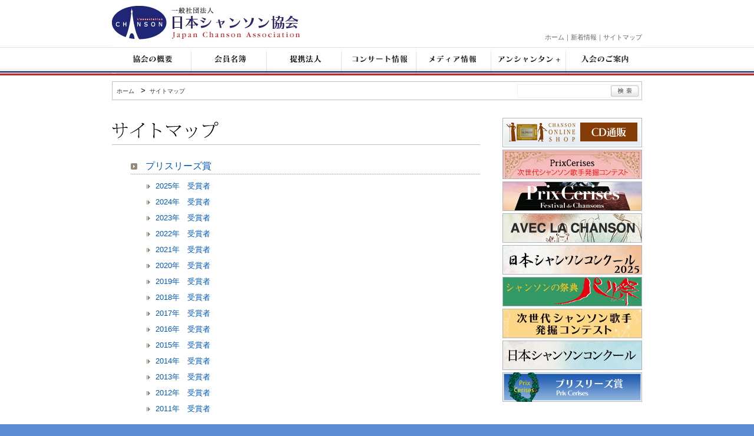

--- FILE ---
content_type: text/html; charset=UTF-8
request_url: https://www.j-chanson.jp/sitemap?category=63
body_size: 4124
content:
<!DOCTYPE html>
<html lang="ja">
<head>
<meta charset="UTF-8">
<title>  サイトマップ｜日本シャンソン協会
</title>
<meta name="description" content="一般社団法人｜日本シャンソン協会">
<meta name="keywords" content="日本シャンソン協会">
<meta name="author" content="authorName">
<meta name="copyright" content="Copyright (C) Japan Chanson Association">
<link rel="shortcut icon" href="https://www.j-chanson.jp/cms/wp-content/themes/chansonaso/favicon.ico">
<link rel="index" href="/">
<link rel="alternate" href="https://www.j-chanson.jp/feed/index.xml" type="application/rss+xml" title="RSS 2.0">
<link rel="stylesheet" href="https://www.j-chanson.jp/cms/wp-content/themes/chansonaso/css/import.css">
<script src="https://www.google.com/jsapi"></script>
<script>google.load("jquery", "1.4");</script>
<script src="https://www.j-chanson.jp/cms/wp-content/themes/chansonaso/js/share.js"></script>
<!--[if lt IE 9]><script src="https://html5shiv.googlecode.com/svn/trunk/html5.js"></script><![endif]-->
<script src="https://www.j-chanson.jp/cms/wp-content/themes/chansonaso/js/ga.js"></script>
<meta name='robots' content='max-image-preview:large' />
<link rel="alternate" title="oEmbed (JSON)" type="application/json+oembed" href="https://www.j-chanson.jp/wp-json/oembed/1.0/embed?url=https%3A%2F%2Fwww.j-chanson.jp%2Fsitemap" />
<link rel="alternate" title="oEmbed (XML)" type="text/xml+oembed" href="https://www.j-chanson.jp/wp-json/oembed/1.0/embed?url=https%3A%2F%2Fwww.j-chanson.jp%2Fsitemap&#038;format=xml" />
<style id='wp-img-auto-sizes-contain-inline-css' type='text/css'>
img:is([sizes=auto i],[sizes^="auto," i]){contain-intrinsic-size:3000px 1500px}
/*# sourceURL=wp-img-auto-sizes-contain-inline-css */
</style>
<style id='wp-emoji-styles-inline-css' type='text/css'>

	img.wp-smiley, img.emoji {
		display: inline !important;
		border: none !important;
		box-shadow: none !important;
		height: 1em !important;
		width: 1em !important;
		margin: 0 0.07em !important;
		vertical-align: -0.1em !important;
		background: none !important;
		padding: 0 !important;
	}
/*# sourceURL=wp-emoji-styles-inline-css */
</style>
<style id='wp-block-library-inline-css' type='text/css'>
:root{--wp-block-synced-color:#7a00df;--wp-block-synced-color--rgb:122,0,223;--wp-bound-block-color:var(--wp-block-synced-color);--wp-editor-canvas-background:#ddd;--wp-admin-theme-color:#007cba;--wp-admin-theme-color--rgb:0,124,186;--wp-admin-theme-color-darker-10:#006ba1;--wp-admin-theme-color-darker-10--rgb:0,107,160.5;--wp-admin-theme-color-darker-20:#005a87;--wp-admin-theme-color-darker-20--rgb:0,90,135;--wp-admin-border-width-focus:2px}@media (min-resolution:192dpi){:root{--wp-admin-border-width-focus:1.5px}}.wp-element-button{cursor:pointer}:root .has-very-light-gray-background-color{background-color:#eee}:root .has-very-dark-gray-background-color{background-color:#313131}:root .has-very-light-gray-color{color:#eee}:root .has-very-dark-gray-color{color:#313131}:root .has-vivid-green-cyan-to-vivid-cyan-blue-gradient-background{background:linear-gradient(135deg,#00d084,#0693e3)}:root .has-purple-crush-gradient-background{background:linear-gradient(135deg,#34e2e4,#4721fb 50%,#ab1dfe)}:root .has-hazy-dawn-gradient-background{background:linear-gradient(135deg,#faaca8,#dad0ec)}:root .has-subdued-olive-gradient-background{background:linear-gradient(135deg,#fafae1,#67a671)}:root .has-atomic-cream-gradient-background{background:linear-gradient(135deg,#fdd79a,#004a59)}:root .has-nightshade-gradient-background{background:linear-gradient(135deg,#330968,#31cdcf)}:root .has-midnight-gradient-background{background:linear-gradient(135deg,#020381,#2874fc)}:root{--wp--preset--font-size--normal:16px;--wp--preset--font-size--huge:42px}.has-regular-font-size{font-size:1em}.has-larger-font-size{font-size:2.625em}.has-normal-font-size{font-size:var(--wp--preset--font-size--normal)}.has-huge-font-size{font-size:var(--wp--preset--font-size--huge)}.has-text-align-center{text-align:center}.has-text-align-left{text-align:left}.has-text-align-right{text-align:right}.has-fit-text{white-space:nowrap!important}#end-resizable-editor-section{display:none}.aligncenter{clear:both}.items-justified-left{justify-content:flex-start}.items-justified-center{justify-content:center}.items-justified-right{justify-content:flex-end}.items-justified-space-between{justify-content:space-between}.screen-reader-text{border:0;clip-path:inset(50%);height:1px;margin:-1px;overflow:hidden;padding:0;position:absolute;width:1px;word-wrap:normal!important}.screen-reader-text:focus{background-color:#ddd;clip-path:none;color:#444;display:block;font-size:1em;height:auto;left:5px;line-height:normal;padding:15px 23px 14px;text-decoration:none;top:5px;width:auto;z-index:100000}html :where(.has-border-color){border-style:solid}html :where([style*=border-top-color]){border-top-style:solid}html :where([style*=border-right-color]){border-right-style:solid}html :where([style*=border-bottom-color]){border-bottom-style:solid}html :where([style*=border-left-color]){border-left-style:solid}html :where([style*=border-width]){border-style:solid}html :where([style*=border-top-width]){border-top-style:solid}html :where([style*=border-right-width]){border-right-style:solid}html :where([style*=border-bottom-width]){border-bottom-style:solid}html :where([style*=border-left-width]){border-left-style:solid}html :where(img[class*=wp-image-]){height:auto;max-width:100%}:where(figure){margin:0 0 1em}html :where(.is-position-sticky){--wp-admin--admin-bar--position-offset:var(--wp-admin--admin-bar--height,0px)}@media screen and (max-width:600px){html :where(.is-position-sticky){--wp-admin--admin-bar--position-offset:0px}}

/*# sourceURL=wp-block-library-inline-css */
</style>
<style id='classic-theme-styles-inline-css' type='text/css'>
/*! This file is auto-generated */
.wp-block-button__link{color:#fff;background-color:#32373c;border-radius:9999px;box-shadow:none;text-decoration:none;padding:calc(.667em + 2px) calc(1.333em + 2px);font-size:1.125em}.wp-block-file__button{background:#32373c;color:#fff;text-decoration:none}
/*# sourceURL=/wp-includes/css/classic-themes.min.css */
</style>
<link rel='stylesheet' id='wp-pagenavi-css' href='https://www.j-chanson.jp/cms/wp-content/plugins/wp-pagenavi/pagenavi-css.css?ver=2.70' type='text/css' media='all' />
<link rel="https://api.w.org/" href="https://www.j-chanson.jp/wp-json/" /><link rel="alternate" title="JSON" type="application/json" href="https://www.j-chanson.jp/wp-json/wp/v2/pages/28" /><link rel="EditURI" type="application/rsd+xml" title="RSD" href="https://www.j-chanson.jp/cms/xmlrpc.php?rsd" />
<meta name="generator" content="WordPress 6.9" />
<link rel="canonical" href="https://www.j-chanson.jp/sitemap" />
<link rel='shortlink' href='https://www.j-chanson.jp/?p=28' />
<link rel="stylesheet" href="https://www.j-chanson.jp/cms/wp-content/plugins/ps-auto-sitemap/css/ps_auto_sitemap_business.css" type="text/css" media="all" />
</head>
<body id="page-28" class="page">


<header id="globalHeader">
<div id="headerInner">
<hgroup>
<h1><a href="https://www.j-chanson.jp/" title="日本シャンソン協会トップページへ"><span>日本シャンソン協会</span></a></h1>
<div id="sitenav"><a href="https://www.j-chanson.jp">ホーム</a>｜<a href="https://www.j-chanson.jp/news">新着情報</a>｜<a href="https://www.j-chanson.jp/sitemap">サイトマップ</a></div>
</hgroup>
<nav>
<ul>
<li class="outline"><a href="https://www.j-chanson.jp/outline" title="協会の概要"><span>協会の概要</span></a></li>
<li class="member"><a href="https://www.j-chanson.jp/category/member" title="会員名簿"><span>会員名簿</span></a></li>
<li class="corporatealliance"><a href="https://www.j-chanson.jp/category/corporatealliance" title="提携企業"><span>提携企業</span></a></li>
<li class="concert"><a href="https://www.j-chanson.jp/category/concert" title="コンサート情報"><span>コンサート情報</span></a></li>
<li class="tv"><a href="https://www.j-chanson.jp/category/tv" title="メディア情報"><span>メディア情報</span></a></li>
<li class="enchantant"><a href="https://www.j-chanson.jp/category/enchantant" title="アンシャンタン+"><span>アンシャンタン+</span></a></li>
<li class="regist"><a href="https://www.j-chanson.jp/regist" title="入会のご案内"><span>入会のご案内</span></a></li>
</ul></nav>
</div>
<!-- / #globalHeader -->
</header>

<div id="page">
<div id="contents">

<div id="siteelements">

<div id="helpNav">
<ul>
<li><a href="https://www.j-chanson.jp/" title="日本シャンソン協会トップページへ">ホーム</a></li>

&nbsp;&gt;&nbsp;<li><a href="https://www.j-chanson.jp/sitemap">  サイトマップ</a></li>



</ul>
</div><!--helpNav-->
<div id="serchbox">
<form id="f1" name="f1" method="get" action="http://www.google.co.jp/search">
<p>
<input class="search" type="text" name="q" size="20" maxlength="200" accesskey="1" />
<input class="searchsubmit" name="btnG" type="submit" />
</p>
<input type="hidden" name="hl" value="ja" />
<input type="hidden" name="ie" value="UTF-8" />
<input type="hidden" name="oe" value="UTF-8" />
<input type="hidden" name="sitesearch" value="https://www.j-chanson.jp/" />
<input type="hidden" name="domains" value="https://www.j-chanson.jp/" />
</form>
</div><!--serchbox-->
</div><!--siteelements--><div id="main" class="clearfix">

<h2 class="post-28"><span>サイトマップ</span></h2>
<ul id="sitemap_list">
<li class="cat-item cat-item-63"><a href="https://www.j-chanson.jp/category/prixcerises" title="プリスリーズ賞">プリスリーズ賞</a>
<ul>
	<li class="post-item post-item-8969"><a href="https://www.j-chanson.jp/prixcerises/8969.html" title="2025年　受賞者">2025年　受賞者</a></li>
	<li class="post-item post-item-8294"><a href="https://www.j-chanson.jp/prixcerises/8294.html" title="2024年　受賞者">2024年　受賞者</a></li>
	<li class="post-item post-item-8179"><a href="https://www.j-chanson.jp/prixcerises/8179.html" title="2023年　受賞者">2023年　受賞者</a></li>
	<li class="post-item post-item-8126"><a href="https://www.j-chanson.jp/prixcerises/8126.html" title="2022年　受賞者">2022年　受賞者</a></li>
	<li class="post-item post-item-8084"><a href="https://www.j-chanson.jp/prixcerises/8084.html" title="2021年　受賞者">2021年　受賞者</a></li>
	<li class="post-item post-item-8055"><a href="https://www.j-chanson.jp/prixcerises/8055.html" title="2020年　受賞者">2020年　受賞者</a></li>
	<li class="post-item post-item-7474"><a href="https://www.j-chanson.jp/prixcerises/7474.html" title="2019年　受賞者">2019年　受賞者</a></li>
	<li class="post-item post-item-6640"><a href="https://www.j-chanson.jp/prixcerises/6640.html" title="2018年　受賞者">2018年　受賞者</a></li>
	<li class="post-item post-item-5752"><a href="https://www.j-chanson.jp/prixcerises/5752.html" title="2017年　受賞者">2017年　受賞者</a></li>
	<li class="post-item post-item-4988"><a href="https://www.j-chanson.jp/prixcerises/4988.html" title="2016年　受賞者">2016年　受賞者</a></li>
	<li class="post-item post-item-4193"><a href="https://www.j-chanson.jp/prixcerises/4193.html" title="2015年　受賞者">2015年　受賞者</a></li>
	<li class="post-item post-item-3519"><a href="https://www.j-chanson.jp/prixcerises/3519.html" title="2014年　受賞者">2014年　受賞者</a></li>
	<li class="post-item post-item-2690"><a href="https://www.j-chanson.jp/prixcerises/2690.html" title="2013年　受賞者">2013年　受賞者</a></li>
	<li class="post-item post-item-1974"><a href="https://www.j-chanson.jp/prixcerises/1974.html" title="2012年　受賞者">2012年　受賞者</a></li>
	<li class="post-item post-item-1820"><a href="https://www.j-chanson.jp/prixcerises/1820.html" title="2011年　受賞者">2011年　受賞者</a></li>
</ul>
</li>
</ul>


</div><!-- / #main -->
<div id="side" class="sideinner">




<a href="https://www.chanson-museum.com/shop/" title="CD通販"><img src="https://www.j-chanson.jp/cms/wp-content/themes/chansonaso/images/r_bann-cd.jpg" alt="CD通販"></a>

<a href="https://www.j-chanson.jp/2026pc.pdf" title=“次世代シャンソン歌手発掘コンテスト2026”><img src="https://www.j-chanson.jp/cms/wp-content/themes/chansonaso/images/r_bann-pc2018.jpg" alt=“次世代シャンソン歌手発掘コンテスト2026”></a>

<a href="https://www.j-chanson.jp/2025fc.pdf" title=“プリスリーズ2025”><img src="https://www.j-chanson.jp/cms/wp-content/themes/chansonaso/images/r_bann-fc2024.jpg" alt=“プリスリーズ2024”></a>

<a href="https://www.j-chanson.jp/2025avec.pdf" title=“シャンソンと共に2025”><img src="https://www.j-chanson.jp/cms/wp-content/themes/chansonaso/images/r_bann-avec.jpg" alt=“シャンソンと共に2025”></a>

<a href="https://www.j-chanson.jp/2025ncc.pdf" title=“日本シャンソンコンクール2025”><img src="https://www.j-chanson.jp/cms/wp-content/themes/chansonaso/images/r_bann-ncc2025.jpg" alt=“日本シャンソンコンクール2025”></a>

<a href="https://www.j-chanson.jp/2025ps.pdf" title=“パリ祭2025”><img src="https://www.j-chanson.jp/cms/wp-content/themes/chansonaso/images/r_bann-ps2024.jpg" alt=“パリ祭2025”></a>

<a href="https://www.j-chanson.jp/2025pc.pdf" title=“次世代シャンソン歌手発掘コンテスト2024”><img src="https://www.j-chanson.jp/cms/wp-content/themes/chansonaso/images/r_bann-pc2020.jpg" alt=“次世代シャンソン歌手発掘コンテスト2025”></a>



<a href="https://www.j-chanson.jp/concours" title=“日本シャンソンコンクール”><img src="https://www.j-chanson.jp/cms/wp-content/themes/chansonaso/images/r_bann-ncc.jpg" alt=“日本シャンソンコンクール”></a>



<a href="https://www.j-chanson.jp/prixcerises" title="プリスリーズ賞"><img src="https://www.j-chanson.jp/cms/wp-content/themes/chansonaso/images/r_bann-prixcerises.jpg" alt="プリスリーズ賞"></a>


<!-- <iframe width="237" height="133" src="https://www.youtube.com/embed/-R5O2Ik7G9E" frameborder="0" allowfullscreen></iframe> -->





<!-- / #side -->
</div></div><!-- / #contents -->
</div><!-- / #page -->
<footer id="globalFoooter">


<div id="footername"><span>一般社団法人｜日本シャンソン協会</span></div>
<ul>
<li class="outline"><a href="https://www.j-chanson.jp/outline" title="協会の概要"><span>協会の概要</span></a></li>
<li class="member"><a href="https://www.j-chanson.jp/category/member" title="会員名簿"><span>会員名簿</span></a></li>
<li class="corporatealliance"><a href="https://www.j-chanson.jp/category/corporatealliance" title="提携企業"><span>提携企業</span></a></li>
<li class="concert"><a href="https://www.j-chanson.jp/category/concert" title="コンサート情報"><span>コンサート情報</span></a></li>
<li class="tv"><a href="https://www.j-chanson.jp/category/tv" title="メディア情報"><span>メディア情報</span></a></li>
<li class="enchantant"><a href="https://www.j-chanson.jp/category/enchantant" title="アンシャンタン+"><span>アンシャンタン+</span></a></li>
<li class="regist"><a href="https://www.j-chanson.jp/regist" title="入会のご案内"><span>入会のご案内</span></a></li>
</ul></nav>


<p class="pageTop"><a href="#page">このページの先頭へ</a></p>
<p class="copyright"><small>Copyright &copy;
<script type="text/javascript"><!--
		now=new Date();
		document.write(now.getFullYear());
	//-->
	</script>
Japan Chanson Association All rightsreserved.</small></p>
<!-- / #globalFoooter -->
</footer>
<!-- / #page -->
</div>
</body>
</html>

--- FILE ---
content_type: text/css
request_url: https://www.j-chanson.jp/cms/wp-content/themes/chansonaso/css/import.css
body_size: 583
content:
@charset "utf-8";
/* ===================================================================
 style info : 各cssファイル読み込み用
 author     : name
=================================================================== */

/* default style - リセット
----------------------------------------------------------- */
@import url("default.css");

/* module style - ヘッダー、フッター
----------------------------------------------------------- */
@import url("module.css");

/* all style
----------------------------------------------------------- */
@import url("style.css");

/* print
----------------------------------------------------------- */
@import url("print.css");



--- FILE ---
content_type: text/css
request_url: https://www.j-chanson.jp/cms/wp-content/themes/chansonaso/css/module.css
body_size: 1478
content:
@charset "utf-8";
/* ===================================================================
 style info : ヘッダーやフッターなどサイト内共通
=================================================================== */

/*----------------------------------------------------
	header#globalHeader
----------------------------------------------------*/
/*header#globalHeader {
	margin-bottom: 10px;
	background: #fff;
}*/

/* グローバルナビゲーション
----------------------------------------------------*/
#globalHeader {
	background:url(../images/bg01.jpg) repeat-x center top;
}
#headerInner {
	position: relative;
	width: 900px;
	height: 128px;
	margin:0 auto;
	padding:0;
	background:#FFFFFF;
}
#globalHeader h1 {
	position: absolute;
	left: 0px;
	top: 10px;
	background:url(../images/h1.jpg) no-repeat top left;
}
#globalHeader h1 a {
	width:319px;
	height:57px;
	display:block;
}
#globalHeader h1 span {
	position: absolute;
	width:0;
	height:0;
	overflow:hidden;
}
#globalHeader #sitenav {
	position: absolute;
	right: 0;
	top: 55px;
	font-size:85%;
	color:#666;
	text-align:left;
	line-height:1.5;
	font-weight:normal;
}

#globalHeader nav {
	position: absolute;
	width:900px;
	height:48px;
	top: 80px;
	left:0;
	background:url(../images/globalnav.jpg) no-repeat top left;
	}
header#globalHeader nav ul {
	/zoom: 1;
	}
header#globalHeader nav ul li {
	margin:0;
	padding:0;
	float:left;
	display:inline;
	height:48px;
	}
header#globalHeader nav ul span {
	position: absolute;
	width:0;
	height:0;
	overflow:hidden;
}
header#globalHeader nav ul .outline a {
	width:134px;
	height:48px;
	display:block;
	}
header#globalHeader nav ul .member a {
	width:129px;
	height:48px;
	display:block;
	}
header#globalHeader nav ul .corporatealliance a {
	width:129px;
	height:48px;
	display:block;
	}	
header#globalHeader nav ul .concert a {
	width:127px;
	height:48px;
	display:block;
	}
header#globalHeader nav ul .tv a {
	width:127px;
	height:48px;
	display:block;
	}
header#globalHeader nav ul .enchantant a {
	width:127px;
	height:48px;
	display:block;
	}
header#globalHeader nav ul .regist a {
	width:127px;
	height:48px;
	display:block;
	}
header#globalHeader nav ul .financial a {
	width:129px;
	height:48px;
	display:block;
	}
	
	
	
	
	
	
/*
header#globalHeader nav ul:after {
	content: "."; display: block; visibility: hidden; height: 0.1px; font-size: 0.1em; line-height: 0; clear: both;
}

#globalHeader nav li {
	margin: 0px;
	padding: 0 15px 0 15px;
	float:left;
	color: #fff;
	border-left:1px solid #fff;
}
#globalHeader nav li.home {
	border:none;
}
#globalHeader nav li a {
	color: #fff;
	line-height:1;
	margin:0;
	padding:0;
	display:block;
}
#globalHeader nav li a:hover {
	color: #fff;
	text-decoration: none;
	border-bottom:2px solid #fff;
	margin:0;
	padding:0 0 3px 0;
	line-height:1;
}
/*Windows ie6*/
* html #globalHeader nav li a:hover {}
/*Windows ie7*/
* + html #globalHeader nav{}
*/


	
	
	

/*padding-bottom:5px;*/
/* サイト内検索
----------------------------------------------------*/
form {
	clear: both;
}
#serchbox{
	position: absolute;
	top: 2px;
	right: 2px;
}
#serchbox form {
    position: relative;
    margin: 0;
    padding: 0;
    width: 299px;
    height: 29px;
    /*background: url(../img/search_bg.jpg) no-repeat;*/
}
#serchbox form p {
    position: absolute;
    top: 2px;
    left: 90px;
    margin: 0;
    padding: 0;
    width: 206px;
    height: 21px;
	border: 1px solid #f1f1f1;
	/*background-color:#fff;*/
}
#f1 {
    background-color:transparent;
}
#f1 p {
    background-color: #fff;
}
#f1 p .search {
    position: absolute;
    top: 2px;
    left: 2px;
    padding: 0;
    border: 0;
    width: 151px;
    height: 19px;
	/*background-color:#fff;*/
}
#f1 p .search:focus {
    background-color: #fff;
}
#f1 p .searchsubmit {
    position: absolute;
    top: 1px;
    right: 1px;
    width: 47px;
    height: 19px;
    padding: 0;
    border: 0;
    background-color: #fff;
	background: url(../images/search_bt.jpg) no-repeat;
    background-position: top;
	font-size:0;
	line-height:0;
	text-indent:-9999px;
	cursor:pointer;
}
#f1 p .searchsubmit:hover {
    background-position: bottom;
}
#f1 p .searchsubmit:active {
    padding: 1px 0 0 1px;
}


/*----------------------------------------------------
	footer#globalFooter
----------------------------------------------------*/
footer#globalFoooter {
	margin:0 auto;
	height: 160px;
	width: 900px;
	position: relative;
	}
#footername {
	background:url(../images/footer-logo.jpg) no-repeat top left;
	width:251px;
	height:45px;
	position:absolute;
	top:20px;
	left:0px;
	}
#footername span {
	position: absolute;
	width:0;
	height:0;
	overflow:hidden;
	}
footer#globalFoooter ul {
	list-style: none;
	position: absolute;
	top:27px;
	left:270px;
	width: 500px;
	margin: 5px 0;
	padding: 0 5px;
	}
footer#globalFoooter ul li {
	display: inline;
	margin-right: 12px;
	white-space: nowrap;
	line-height: 1.3;
	font-size:85%;
	}

*:first-child + html footer#globalFoooter ul li {
	float:left;
}
* html footer#globalFoooter ul {
	overflow: hidden;
}
* html footer#globalFoooter ul li {
	float:left;
}
footer#globalFoooter ul li a ,footer#globalFoooter ul li a:visited,footer#globalFoooter ul li a:active{
	color: #fff;
	text-decoration:none;
}
footer#globalFoooter ul li a:hover{
	color: #FF9900;
	text-decoration:none;
	outline:none;
}

p.pageTop {top:10px;right:0px; position: absolute; color:#FFFFFF;}
p.pageTop a { font-size:77%; color:#FFFFFF; }
p.pageTop a:hover {	text-decoration:none; color:#FF9900;}

/* copyright
----------------------------------------------------*/
footer#globalFoooter p.copyright {
	color: #fff;
	font-size:80%;
	top:70px;
	left:275px;
	position: absolute;
}

footer#globalFoooter p.copyright small {
}

